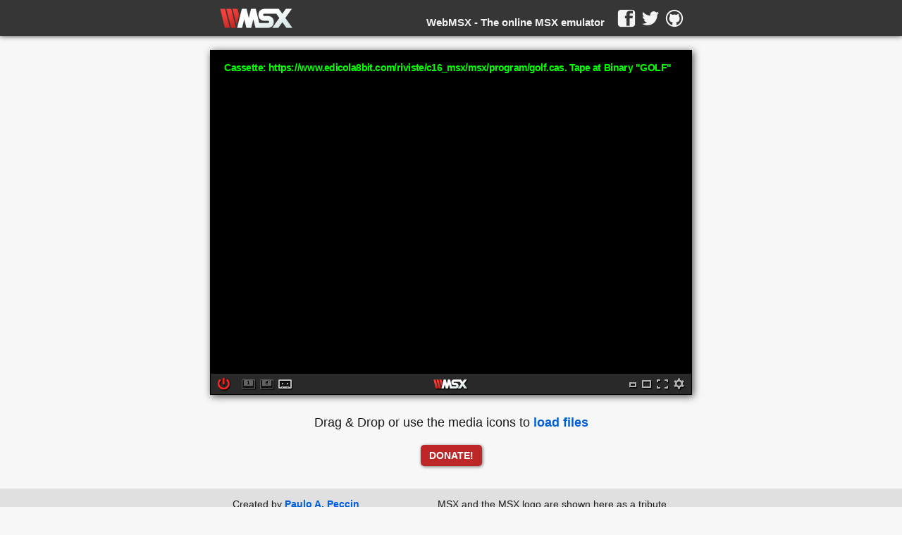

--- FILE ---
content_type: text/plain
request_url: https://www.google-analytics.com/j/collect?v=1&_v=j102&a=111781330&t=pageview&_s=1&dl=https%3A%2F%2Fwebmsx.org%2F%3FPRESETS%3DNODISK%26MACHINE%3DMSX1E%26TAPE%3Dhttps%253A%252F%252Fwww.edicola8bit.com%252Friviste%252Fc16_msx%252Fmsx%252Fprogram%252Fgolf.cas&ul=en-us%40posix&dt=WebMSX&sr=1280x720&vp=1280x720&_u=IEBAAEABAAAAACAAI~&jid=1954574091&gjid=334937540&cid=275285317.1769990310&tid=UA-67920324-1&_gid=2143970818.1769990310&_r=1&_slc=1&z=822351583
body_size: -448
content:
2,cG-CBG2M6ZWDB